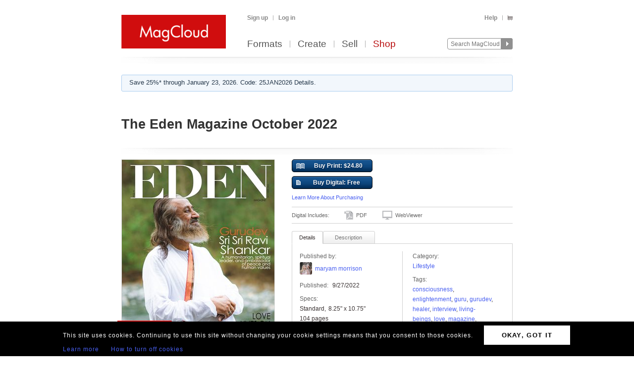

--- FILE ---
content_type: text/html; charset=utf-8
request_url: https://www.magcloud.com/browse/issue/2330057
body_size: 19479
content:

<!DOCTYPE html>
<html xml:lang="en-US" xmlns="http://www.w3.org/1999/xhtml" xmlns:fb="http://ogp.me/ns/fb#">
  <head id="head" runat="server">
  

    <title>The Eden Magazine October 2022 | MagCloud</title>
	<meta http-equiv="X-UA-Compatible" content="IE=11" />
    

<meta content='text/html; charset=utf-8' http-equiv='Content-Type' />
<meta content='false' http-equiv='imagetoolbar' />
<meta content='true' name='MSSmartTagsPreventParsing' />
<meta name="google-site-verification" content="q_LTD9HqDWeDrZqzQBNo-LkcsVyTTzq5D94C90KVBZU" />
<meta name="msvalidate.01" content="00DB7368256687F09E8D5A198C788AE9" />

<meta name="title" content='The Eden Magazine October 2022 | MagCloud' />
<meta name="description" content="The Eden Magazine is an online publication that seeks to provide enlightenment and help its readers find peace and serenity in a busy world." />

    <link rel="canonical" href="https://www.magcloud.com/browse/issue/2330057">


    <link rel="stylesheet" href="https://use.typekit.net/xyc3bss.css">

      <script type="text/javascript">
        var pattern = "://magcloud.com";
        if (window.location.href.indexOf(pattern) > 0) {
          var redirectUrl = window.location.href.replace(pattern, "://www.magcloud.com");
          window.location.href = redirectUrl;
        }
      </script>

    <!-- Google tag (gtag.js) -->
<script async src="https://www.googletagmanager.com/gtag/js?id=G-TKC76TC6QD"></script>
<script>
    window.dataLayer = window.dataLayer || [];
    function gtag() { dataLayer.push(arguments); }
    gtag('js', new Date());

    gtag('config', 'G-TKC76TC6QD');
gtag('event', "OTP_LandingPage"),{"OTP_LandingPage": "|browse|issue|2330057"};
</script>


      <script src="/node_modules/jquery/dist/jquery.js?__v=10950343016" type="text/javascript"></script>


      <script src="/resource/gettext.js?__c=en-US&__v=10950343016" type="text/javascript"></script>
      
      <script src="/js/libs/underscore-min.js?__v=10950343016" type="text/javascript"></script>
      
      <script src="/js/libs/modernizr-1.7.min.js?__v=10950343016" type="text/javascript"></script>
      

      <link href='/favicon.ico' rel='shortcut icon' type='image/x-icon' />
      <link href='/touchicon.png' rel='apple-touch-icon' type='image/x-icon' />

      
            <link rel="alternate" type="application/rss+xml" title="Recent Publications" href="/feed/getrecentpublicationissues?publicationId=986340" />
        
        <script type="text/javascript">var __d = new Date(); $.post("https://www.magcloud.com/account/settimezoneoffsetajax", { offset: __d.getTimezoneOffset() * -1 });</script>
      
    <base href="https://www.magcloud.com/" />


<script type="text/javascript">
  $(document).ready(function () {
    
      if ($MC.GoogleAnalytics !== undefined) {
          $MC.GoogleAnalytics.init('');
      }
  });
</script>

    

    
  <link rel="stylesheet" type="text/css" media="screen, projection" href="/resource/10950343016/css?%2fcss%2freset.css+%2fcss%2fcore.css+%2fcss%2ficons.css+%2fcss%2fjsDatepicker.css+%2fcss%2ftour.css+%2fcss%2fShared%2fModules%2fEmailSignup.css+%2fcss%2fShared%2fbannerModal.css+%2fcss%2fsimpleIssueList.css+%2fcss%2fjqModal_Custom.css+%2fcss%2fSubscribe%2fPublication.css+%2fjs%2fjquery%2fjquery.mCustomScrollbar.css+%2fcss%2fDownloads%2fembed.css+%2fcss%2fShared%2fsocialMediaBadges.css+%2fcss%2fShared%2fcommentsWidget.css" />
  
  <link rel="stylesheet" type="text/css" media="print" href="/resource/10950343016/css?%2fcss%2fprint.css" />
  
<script type="text/javascript" src="/resource/10950343016/js?%2fjs%2fbrowserDetect.js+%2fjs%2fCore%2fpupa.js+%2fjs%2fCore%2fflashMessage.js+%2fjs%2fCore%2fg.js+%2fjs%2fCore%2fcallbacks.js+%2fjs%2fShared%2fdialog.js+%2fjs%2fShared%2fflyout.js+%2fjs%2ftour.js+%2fnode_modules%2fjquery-ui-dist%2fjquery-ui.min.js+%2fjs%2fjquery%2fjqmodal.js+%2fjs%2fjquery%2fjquery.mousewheel.js+%2fjs%2fsimpleIssueList.js+%2fjs%2fjquery%2fjquery.mcpager.js+%2fjs%2fjquery%2fjquery.jqote2.min.js+%2fjs%2fsubscribe%2fpreviewer.js+%2fjs%2fsubscribe%2fissue.js+%2fjs%2fcart%2faddToLibrary.js+%2fjs%2fjquery%2fjquery.fullscreen.js+%2fjs%2fjquery%2fjquery.mCustomScrollbar.js+%2fjs%2fDownloads%2fWebviewer%2fembed.js+%2fjs%2fShared%2ftabbed.js+%2fjs%2fSubscribe%2fappDetection.js+%2fjs%2fShared%2fissueLink.js"></script>


<script>
    $MC.assemblyVersion = '10950343016';
</script>
    


<!--[if IE]>
  <script type="text/javascript" src="/js/ieCss.js?__v=10950343016"></script>
  <script type="text/javascript">
    var ieCssUrl = "/css/ie.css?__v=10950343016";
    var ie9CssUrl = "/css/ie9.css?__v=10950343016";
    var selectivizrUrl = "/js/selectivizr.js?__v=10950343016";
    $MC.IE.init(ieCssUrl, ie9CssUrl, selectivizrUrl);
  </script>
<![endif]-->

<!-- Firefox -->
<style type="text/css">
  @-moz-document url-prefix() {
    /* button.mc-button {
      padding-top: 6px;
      padding-bottom: 6px;
    }
    button.mc-button.mini {
      padding-top: 4px;
      padding-bottom: 4px;
    } */
    .module.video .content {
      height: 315px;
      outline: 0;
    }
  }
</style>

    
  <script src="/js/core/st.js"></script> 
  


<meta property="fb:app_id" content="421593647888306" />
<meta property="og:url" content="https://www.magcloud.com/browse/issue/2330057" />
<meta property="og:site_name" content="MagCloud" />
<meta property="og:title" content="The Eden Magazine October 2022" />
<meta property="og:description" content="The Eden Magazine is an online publication that seeks to provide enlightenment and help its readers find peace and serenity in a busy world." />
<meta property="og:type" content="product" />
  <meta property="og:image" content="https://s3.amazonaws.com/storage4.magcloud.com/image/b88d38fd81c99242844e6a8501cb6f95.jpg"/>
    <meta property="og:image:type" content="image/jpeg" />
  <!--
<PageMap>
  <DataObject type="issue">
    <Attribute name="issueId" value="2330057" />
    <Attribute name="productTypeId" value="5" />
    <Attribute name="name" value="The Eden Magazine October 2022" />
    <Attribute name="description" value="The Eden Magazine is an online publication that seeks to provide enlightenment and help its readers find peace and serenity in a busy world." />
    <Attribute name="date" value="9/27/2022 5:00:59 PM" />
    <Attribute name="visibleToPublic" value="True" />
    <Attribute name="thumbnailUrl" value="https://s3.amazonaws.com/storage5.magcloud.com/image/b137e31c7fd77e4c949afd37845b70c3.jpg" />
    <Attribute name="pageCount" value="104" />
      <Attribute name="productTypeId" value="5" />
      <Attribute name="tags" value="consciousness,enlightenment,Guru,Gurudev,healer,interview,living-beings,love,Magazine,peace,Shankar,SriSriRavi" />
	<Attribute name="publicationId" value="986340" />
    <Attribute name="publicationName" value="Other Publications" />
  </DataObject>
</PageMap>
-->

  <style type="text/css">    
    div.header, div.main {
      padding-top: 0;
      padding-bottom: 8px;
    }
    .control-bar {
      margin-top: 15px;
      float: left;
    }
    .browse .header .info abbr {
      font-size: 100%;
    }
  </style>


  <script type="text/javascript">

      
        $(document).ready(function(){
          $MC.WebViewerEmbedded.init('body', '.launch-fullscreen');
        });
      

    $(document).ready(function() {
      var $tabContainer = $("#publicationTabs");

      var publicationTabs = new $MC.Tabbed($tabContainer, function(selectedTabId){
        if (selectedTabId === "publisher_tab") {
          $tabContainer.addClass("publisher");
        } else {
          $tabContainer.removeClass("publisher");
        }
      });
    });

    $(function() {
         
        var followUrl = 'https://www.magcloud.com/following/follow?publicationId=986340';
        var unfollowUrl = 'https://www.magcloud.com/following/unfollow?publicationId=986340';
        var previewUrls =  [
          'https://s3.amazonaws.com/storage1.magcloud.com/image/preview/c15fb27054f2514fb2d7887a0f53d22e.jpg', 'https://s3.amazonaws.com/storage2.magcloud.com/image/preview/3437d46a33a9fc4eb7374a40332a1d4c.jpg', 'https://s3.amazonaws.com/storage4.magcloud.com/image/preview/0a9410a84710434a8c9c71fb659a317d.jpg', 'https://s3.amazonaws.com/storage3.magcloud.com/image/preview/6d28d53c4cfedc499f487621f8019fdc.jpg', 'https://s3.amazonaws.com/storage4.magcloud.com/image/preview/88829546d2345742a0f5e91b56f94bfc.jpg', 'https://s3.amazonaws.com/storage1.magcloud.com/image/preview/9361cc13d169054c9d3648ddfa6fe030.jpg', 'https://s3.amazonaws.com/storage4.magcloud.com/image/preview/fc4a9aa47c92eb479041d18375b03627.jpg', 'https://s3.amazonaws.com/storage2.magcloud.com/image/preview/0d3505aa7e58b649bc404b6ae062062e.jpg', 'https://s3.amazonaws.com/storage5.magcloud.com/image/preview/9991d93125de284ab760833afc38d3db.jpg', 'https://s3.amazonaws.com/storage.magcloud.com/image/preview/ace812ab5a2d9847b9ea5471a8c8b64d.jpg', 'https://s3.amazonaws.com/storage3.magcloud.com/image/preview/8fe757360747f345b0277a69d63e08e9.jpg', 'https://s3.amazonaws.com/storage.magcloud.com/image/preview/86008f3710d305478a1c74df75ec7e1b.jpg', 'https://s3.amazonaws.com/storage2.magcloud.com/image/preview/c8b762a0e288b849aee4c11d86a3106c.jpg', 'https://s3.amazonaws.com/storage.magcloud.com/image/preview/9b9d893abd73b548a48e46005027c67c.jpg', 'https://s3.amazonaws.com/storage5.magcloud.com/image/preview/c64e0a67982df048899a09810d7de4d1.jpg', 'https://s3.amazonaws.com/storage5.magcloud.com/image/preview/7b5e3fd86676ed428425410d3c38fdaa.jpg', 'https://s3.amazonaws.com/storage3.magcloud.com/image/preview/f1e485137c2a7b4dbf8b26f730637896.jpg', 'https://s3.amazonaws.com/storage3.magcloud.com/image/preview/1bd819e72cfd4641a3e60a7cd15c1e57.jpg', 'https://s3.amazonaws.com/storage2.magcloud.com/image/preview/b8f5885f1c31364b8d73d030998809c2.jpg', 'https://s3.amazonaws.com/storage4.magcloud.com/image/preview/2ffbb0675c1da540992dea70f51fb0c2.jpg', 'https://s3.amazonaws.com/storage4.magcloud.com/image/preview/1b82a90c0cb2af45a12cbc8aab708386.jpg', 'https://s3.amazonaws.com/storage3.magcloud.com/image/preview/d5ad54b014627a4f87fd3f67f1dde675.jpg', 'https://s3.amazonaws.com/storage3.magcloud.com/image/preview/6cc8f121c2dafb47bfa413dd6c07ce8f.jpg', 'https://s3.amazonaws.com/storage2.magcloud.com/image/preview/f3c6374d28de9b4ab04a0e7e9058794a.jpg', 'https://s3.amazonaws.com/storage4.magcloud.com/image/preview/794f136a36c759408495f2bbbbc04cb2.jpg', 'https://s3.amazonaws.com/storage5.magcloud.com/image/preview/424c4db87a70384bb5bdce9cc0d9326d.jpg', 'https://s3.amazonaws.com/storage4.magcloud.com/image/preview/453884a5509aae4cbf7f62efd1dc44c3.jpg', 'https://s3.amazonaws.com/storage5.magcloud.com/image/preview/91034bf40cf4974da1bfb78e3c7b8b0b.jpg', 'https://s3.amazonaws.com/storage5.magcloud.com/image/preview/993c254039bd0d43b666be6d22a6399f.jpg', 'https://s3.amazonaws.com/storage1.magcloud.com/image/preview/c61bf46860ab4642beec4bcfc10e3172.jpg', 'https://s3.amazonaws.com/storage4.magcloud.com/image/preview/3e1bbe696ff12f4f818103041c6dd875.jpg', 'https://s3.amazonaws.com/storage2.magcloud.com/image/preview/a092726c5719244a96f93ce3e9329b0c.jpg', 'https://s3.amazonaws.com/storage3.magcloud.com/image/preview/c3f95676125ab949aecb53419c6facd4.jpg', 'https://s3.amazonaws.com/storage2.magcloud.com/image/preview/190a04d3901b544aa2a12b2dc5ce1c3f.jpg', 'https://s3.amazonaws.com/storage5.magcloud.com/image/preview/1e678b70e7c91347a5de1fac9de7241e.jpg', 'https://s3.amazonaws.com/storage2.magcloud.com/image/preview/3361e8e66be55146964a1eeb8afc1f52.jpg', 'https://s3.amazonaws.com/storage4.magcloud.com/image/preview/c15f6b20d723b14ab59254cef60d54f1.jpg', 'https://s3.amazonaws.com/storage1.magcloud.com/image/preview/6434cb5c35abf54b8652a926ac90fa30.jpg', 'https://s3.amazonaws.com/storage5.magcloud.com/image/preview/47867b43169a5344a5cf34bc2d96528b.jpg', 'https://s3.amazonaws.com/storage4.magcloud.com/image/preview/de63fb40a91ee9449be013ace4c199fd.jpg', 'https://s3.amazonaws.com/storage5.magcloud.com/image/preview/d37bbe106f345e4aa19e58940581e0b4.jpg', 'https://s3.amazonaws.com/storage4.magcloud.com/image/preview/898889f85115324d98996262ad319a3a.jpg', 'https://s3.amazonaws.com/storage.magcloud.com/image/preview/22c02307410a1d40a78bb2d2f0af4964.jpg', 'https://s3.amazonaws.com/storage2.magcloud.com/image/preview/12a7899cef42c647986dd44189922105.jpg', 'https://s3.amazonaws.com/storage.magcloud.com/image/preview/05595774172cde42bd362635d10c3250.jpg', 'https://s3.amazonaws.com/storage2.magcloud.com/image/preview/9f36d82650f40e43ae138dd4d399e679.jpg', 'https://s3.amazonaws.com/storage3.magcloud.com/image/preview/93a8409ca0aab74aa1f264446bf08697.jpg', 'https://s3.amazonaws.com/storage5.magcloud.com/image/preview/ae8e71ecbf48b144812baf35e48cd1b2.jpg', 'https://s3.amazonaws.com/storage.magcloud.com/image/preview/578efc34b6eae24995ea058e9d69f91a.jpg', 'https://s3.amazonaws.com/storage2.magcloud.com/image/preview/9ab3c28cb9d0dc4081013a2ea53275c0.jpg', 'https://s3.amazonaws.com/storage.magcloud.com/image/preview/04e4bebe46454e4285373ce5f15ba7b4.jpg', 'https://s3.amazonaws.com/storage4.magcloud.com/image/preview/3ac7b231d2ea2244845d0b2fb8a17ccc.jpg', 'https://s3.amazonaws.com/storage5.magcloud.com/image/preview/e758f25b7eb1f742be35361cf935d966.jpg', 'https://s3.amazonaws.com/storage5.magcloud.com/image/preview/fb42c78a771226438531722ce8ac93ac.jpg', 'https://s3.amazonaws.com/storage4.magcloud.com/image/preview/cbd5c93eda7c694b81b821f079260a78.jpg', 'https://s3.amazonaws.com/storage.magcloud.com/image/preview/869fd3f6340b5545a000cc7839d69fbd.jpg', 'https://s3.amazonaws.com/storage5.magcloud.com/image/preview/bd8bbd94acb46645be7e119630b05a1e.jpg', 'https://s3.amazonaws.com/storage3.magcloud.com/image/preview/66a482ccd5388c4082a0e545636a60dc.jpg', 'https://s3.amazonaws.com/storage4.magcloud.com/image/preview/2a807d241e16e84390c08395e6778eda.jpg', 'https://s3.amazonaws.com/storage2.magcloud.com/image/preview/d4cefa6cd81b474ca39a0e09e9d23db5.jpg', 'https://s3.amazonaws.com/storage4.magcloud.com/image/preview/9a61bfdddffb554ab8e44ac9dc25cdc5.jpg', 'https://s3.amazonaws.com/storage2.magcloud.com/image/preview/320fa37fae344c43b1130f2292dc57bb.jpg', 'https://s3.amazonaws.com/storage4.magcloud.com/image/preview/faa8419eee44cd45bec08ce2a5987b8c.jpg', 'https://s3.amazonaws.com/storage2.magcloud.com/image/preview/5ad1ac211a73534492fa32723136dd9e.jpg', 'https://s3.amazonaws.com/storage3.magcloud.com/image/preview/2bcb2f3c6682c141b6df25fd3a3b96c4.jpg', 'https://s3.amazonaws.com/storage.magcloud.com/image/preview/2e86ca6a56b88740a24e34685c3c4386.jpg', 'https://s3.amazonaws.com/storage1.magcloud.com/image/preview/8d8d4a0acd027547a0bc0d2d0ffe887c.jpg', 'https://s3.amazonaws.com/storage5.magcloud.com/image/preview/7757f2fcc46c884182a38176ddb1ac94.jpg', 'https://s3.amazonaws.com/storage1.magcloud.com/image/preview/0a74375e0bd8e0498240a7520d4bae2e.jpg', 'https://s3.amazonaws.com/storage.magcloud.com/image/preview/2fa38680ff80a14a8d3cf0527eff659b.jpg', 'https://s3.amazonaws.com/storage.magcloud.com/image/preview/ff06fdbd38cf4e4ca5b6ec1b2ef67ab6.jpg', 'https://s3.amazonaws.com/storage4.magcloud.com/image/preview/a87b0ba9551bbb44ae9ac0c00ad3e917.jpg', 'https://s3.amazonaws.com/storage3.magcloud.com/image/preview/3033d7cd967699479ebf2d3959978a7e.jpg', 'https://s3.amazonaws.com/storage1.magcloud.com/image/preview/fe3799fc674862479e74e168bb6ab9bf.jpg', 'https://s3.amazonaws.com/storage5.magcloud.com/image/preview/d9e3bc386562444b8dd942c3ebf356ff.jpg', 'https://s3.amazonaws.com/storage2.magcloud.com/image/preview/0f42c21a3d671b438ca3e9d77e6b15e9.jpg', 'https://s3.amazonaws.com/storage2.magcloud.com/image/preview/9b00e95e7586144ca3b92fe95976b75c.jpg', 'https://s3.amazonaws.com/storage.magcloud.com/image/preview/e0eb84d99da6e44fa2ed2eb06b37592b.jpg', 'https://s3.amazonaws.com/storage2.magcloud.com/image/preview/359811e4b52b9d489ba7e2170f027cbe.jpg', 'https://s3.amazonaws.com/storage5.magcloud.com/image/preview/059a77b504e03f4d98733248bf54696c.jpg', 'https://s3.amazonaws.com/storage.magcloud.com/image/preview/ced8c7d3005d9b4ebaadbc128cd92032.jpg', 'https://s3.amazonaws.com/storage1.magcloud.com/image/preview/618c3ecb95d59142a6242f3561ac6854.jpg', 'https://s3.amazonaws.com/storage3.magcloud.com/image/preview/0113d9b7f89d504c9181da4f3e327694.jpg', 'https://s3.amazonaws.com/storage5.magcloud.com/image/preview/fb68424b9c36584cb008b8aa52fc2916.jpg', 'https://s3.amazonaws.com/storage3.magcloud.com/image/preview/1a7947a41d5c8042800f048144f2822f.jpg', 'https://s3.amazonaws.com/storage2.magcloud.com/image/preview/4802c6d287544949aad182b9721361bd.jpg', 'https://s3.amazonaws.com/storage5.magcloud.com/image/preview/8629ad3150a87e4b9bad27a9ca726602.jpg', 'https://s3.amazonaws.com/storage3.magcloud.com/image/preview/8d2bac384b62c846b8df77393fc68322.jpg', 'https://s3.amazonaws.com/storage5.magcloud.com/image/preview/7b7e3f6de7c2364c8d8c91b60db35107.jpg', 'https://s3.amazonaws.com/storage2.magcloud.com/image/preview/4f245c7c9abc084fbcfa5a8de312b03c.jpg', 'https://s3.amazonaws.com/storage3.magcloud.com/image/preview/f489aa2b38f61a4a9ac91028f3f9dada.jpg', 'https://s3.amazonaws.com/storage2.magcloud.com/image/preview/250aab4a97a3ac4b8c503cdc61e63231.jpg', 'https://s3.amazonaws.com/storage1.magcloud.com/image/preview/58b1c0777732aa4d87ce5004392aeaaf.jpg', 'https://s3.amazonaws.com/storage4.magcloud.com/image/preview/1288542f2441fb499e63275f966aa2ce.jpg', 'https://s3.amazonaws.com/storage2.magcloud.com/image/preview/a78f3c8eeb67da4dae560a34980529cc.jpg', 'https://s3.amazonaws.com/storage4.magcloud.com/image/preview/1bb50e9621c7054cbc07e95373cd0af1.jpg', 'https://s3.amazonaws.com/storage4.magcloud.com/image/preview/10be4e5526290e49bb5ad6a788234574.jpg', 'https://s3.amazonaws.com/storage1.magcloud.com/image/preview/f1cbd0061bd9b34b8f9c1eea179adee6.jpg', 'https://s3.amazonaws.com/storage3.magcloud.com/image/preview/e880d28e074ff34bb3caf497db2898ce.jpg', 'https://s3.amazonaws.com/storage3.magcloud.com/image/preview/0c8e7c1704fa1f4480e6c57a7307f586.jpg', 'https://s3.amazonaws.com/storage3.magcloud.com/image/preview/d97d9c264e1de34fa70d65d62aecc890.jpg', 'https://s3.amazonaws.com/storage2.magcloud.com/image/preview/055698da435a84448b34831bc907843e.jpg', 'https://s3.amazonaws.com/storage2.magcloud.com/image/preview/eb27ce5e6e338948b276769a65409fda.jpg', 'https://s3.amazonaws.com/storage3.magcloud.com/image/preview/038287fcff70f44fb7526ad895fec7cf.jpg'
        ];
        var issuePageCount = 104;
        var previewLimit = 0;
        $MC.Issue.init(followUrl, unfollowUrl, previewUrls, issuePageCount, previewLimit);
    });
  </script>

    


    <script type="text/javascript">
      $(document).ready(function () {
        $MC.FlashMessage.init("#flash");
      });
    </script>
      



<!-- Hotjar Tracking Code for www.magcloud.com -->
<script>
    (function (h, o, t, j, a, r) {
        h.hj = h.hj || function () { (h.hj.q = h.hj.q || []).push(arguments) };
        h._hjSettings = { hjid: 46532, hjsv: 5 };
        a = o.getElementsByTagName('head')[0];
        r = o.createElement('script'); r.async = 1;
        r.src = t + h._hjSettings.hjid + j + h._hjSettings.hjsv;
        a.appendChild(r);
    })(window, document, '//static.hotjar.com/c/hotjar-', '.js?sv=');
</script>


  </head>

  <body id="browse">
  


<script type="text/javascript">
    /*** TEALIUM DATALAYER ***/
    utag_data = {
    };
    /*** TEALIUM SNIPPET ***/
    (function (t, e, a, l, i, u, m) {
        t = "blurb/magcloud"; // account/profile
        e = (function () {
            var host = document.location.hostname; return (/^(www\.)?magcloud\.com/).test(host) ? 'prod' : ((/ec2|integration|master|ws/).test(host) ? 'qa' : 'dev');
            }
        )();
        a = '/' + t + '/' + e + '/utag.js'; l = '//tags.tiqcdn.com/utag' + a; i = document; u = 'script'; m = i.createElement(u); m.src = l; m.type = 'text/java' + u; m.async = true; l = i.getElementsByTagName(u)[0]; l.parentNode.insertBefore(m, l);
    })();
</script>  




  <div id="container">
      




<div class="group mc-header" id="header">
  <div>
    <a class="logo" href="/">
      <img alt='MagCloud' src='/images/layout/mc-logo-large.png?__v=20111021&__v=10950343016' 
          title='Home' height='68' width='211' />
    </a>
  </div>

  <div class="group" id="menu">
    <div id='menu-links' class='group'>
      
            <ul class="login-info group">
              <li>
                <a id='hdrsignup' href='/signup'>
                  Sign up</a>
              </li>
              <li>
                <a id='hdrsignin' href='/account/loginfrom?url=%2Fbrowse%2Fissue%2F2330057'>  
                  Log in</a>
              </li>
            </ul>
        

      <ul class='group'>        
        

        

        <li>
          <a href="/help">  
            Help</a>
        </li>
        
        <li>
          <a href="/cart">
          <span class="smaller add-to-cart icon" style="margin-right: 0;"></span>
          
          </a> 
        </li>           
      </ul>

    </div>
    <div id='optional-menu-links' class='group'>  
      <ul class='group'>
        
      </ul>
    </div>
      
    <div id='nav' class='group mc-nav'>
        
      <ul>
          <li >
            <a href="/formats">  
              Formats</a>
          </li>
          <li >
            <a href="/create">  
              Create</a>
              
          </li>
            <li >
              <a href="/sell">  
                Sell</a>
            </li>
            <li class="selected">
              <a href="/shop">  
                Shop</a>
            </li>
      </ul>
        

      <div id="searchContainer">
        
        <form id="searchForm" method="get" action='https://www.magcloud.com/browse/search'>          
          <input id="headerSearchBox" class="search text" name="q" type="text" title="Enter search text" maxlength="
              70" />
          <input id="headerSearchButton" type="image" src="/images/icons/search.png" />
        </form>
        
      </div>

    </div>
  </div>
</div>
    
 
 
<script type="text/javascript">
  $MC.preloadImages(["/images/icons/search-hover.png"]);

  function search(term) {
      var searchUrlPattern = 'https://www.magcloud.com/browse/search?q={0}';

      if (term != null && term.length > 0 && term != SEARCH_HINT) {
          var url = searchUrlPattern.replace("{0}", term);
          window.location.href = url;
      }
  }
  //URL: /
  //This comment must have .js in it or translation fails  
  var SEARCH_HINT = Gettext._("Search MagCloud");   //"Search MagCloud";

  $(document).ready(function() {
    $("#searchForm").bind("submit", function() {
        search($("#headerSearchBox").val());
        
        return false;
    });

    $("#headerSearchBox").focus(function() {
        if ($(this).val() == SEARCH_HINT) {
            $(this).val("");
            $(this).removeClass("new-search");
          }
        
        $("#headerSearchButton").attr("src", "/images/icons/search-hover.png");
    });

    $("#headerSearchBox").blur(function() {
        if ($(this).val() == "") {
            $(this).val(SEARCH_HINT);
            $(this).addClass("new-search");
        }
        
        $("#headerSearchButton").attr("src", "/images/icons/search.png");
      });

    $("#headerSearchBox").blur();
  });
</script>    

    
      <div class="group main-master" id="content">
        
<div id="flash" class="flash "
  title="Click to clear this message">    
  
</div>

        


  <div class="promo-banner">
    
    <script type="text/javascript">
        $(document).ready(function () {
            $("#sticky-banner").on("click",
                function() {
                    $("body").addClass("opened-promo-banner-modal");

                    var openedModal = $('.opened-promo-banner-modal');
                    var closeModal = $(".promo-banner-modal-close");
                    openedModal.on("click", function (event) {
                        //console.log("body classes:", $("body").attr("class"));
                        if (event.target.id == "promoBannerModalId") {
                            //console.log("clicked outside");
                            $("body").removeClass("opened-promo-banner-modal");
                            $(this).unbind('click');
                            $(closeModal).unbind('click');
                            $("#promoBannerModalId").hide();
                        }
/*
                        else {
                            console.log("clicked inside");
                        }
*/
                    });
                    $("#promoBannerModalId").show();

                    closeModal.one("click",
                        function() {
                            //console.log($("body").attr("class"));
                            //console.log("close cliked");
                            $("body").removeClass("locked-promo-banner-modal");
                            openedModal.unbind('click');
                            $("#promoBannerModalId").hide();
                        });
                });

        });
    </script>

    <div id="promoBannerModalId" class="promo-banner-modal">

        <!-- Modal content -->
        <div class="promo-banner-modal-content">
            <div class="promo-banner-modal-close"></div>
            <div class="Promo_Banner_Modal_Title some-space-bottom-30" style="">25% off everything!*</div>
            <div class="Promo_Banner_Modal_Subtitle some-space-bottom-20">Code: 25JAN2026</div>
            <div class="Promo_Banner_Modal_Code some-space-bottom-30">Ends January 23, 2026. </div>

            <div class="Promo_Banner_Modal_Details">*Offer valid through January 23, 2026 (11:59 p.m. local time) with code: 25JAN2026. Valid for all full-priced printed publications purchased through your own account. A 25% discount is applied toward your product total, excluding any author mark-up, with no minimum or maximum order amount. This offer is good for two uses, and cannot be used for digital publications, combined with volume discounts, custom orders, other promotional codes, or gift cards, or used for adjustments on previous orders.</div>
        </div>

    </div>
        

    <div id="sticky-banner" class="middle-col expand-left expand-right">
      <p>
        Save 25%* through January 23, 2026. Code: 25JAN2026 Details.
      </p>
    </div>
  </div>
  
        


        <div class="heading">
            <div id="heading-title" class="group">
              
  

<div id="magazineBanner_e15546fe-ca69-433f-b598-e4086ae39d62">

  <div class="magazine-banner-text-header group in-default-collection">
    
		<h1 class="publication-name">            
          The Eden Magazine October 2022
        </h1>
      
  </div>
  
  <div class="magazine-banner-overlay" style="position:fixed; display:none;">
    <div class="group">
      <img class="magazine-banner-overlay-image" src="/images/custom-magazine-banner-placeholder.png?__v=20110810" alt="Other Publications" />
    </div>

    <div style="margin-top:6px;">
      <div style="float:left;">
        <a id="browseBannerImageFile_e15546fe-ca69-433f-b598-e4086ae39d62" class="mini strong mc-button" href="#" style="*margin-top:-11px">
          Browse</a>
        <input type="text" id="browseBannerImageFileText_e15546fe-ca69-433f-b598-e4086ae39d62" class="medium-small text" style="width:auto;" autocomplete="off" readonly="readonly" />
        <div class="clear"></div>
      </div>

      <div style="float:right;width: 532px;">
        <span class="smaller sans-serif note" style="line-height: 36px;">
          Maximum 790x90px. JPG, GIF, PNG.</span>
        <a href=" " class="mini mc-button upload-banner-image-button" onclick="">
          Upload Banner</a>
        <a href=" " class="mini mc-button cancel" onclick="">
          Cancel</a>
      </div>
    </div>

    <div class="banner-upload-error">
      <div class="clear"></div>
      <p class="smaller error note"></p>
    </div>
  </div>

  <div class="magazine-banner-container">
    <div class="magazine-banner-image-container" style="display:none;">
      <a href="/browse/magazine/986340">
        <img class="magazine-banner-image" alt="Other Publications" />
      </a>
      <div class="magazine-banner-image-hover-region">
        <div>
          <a class="magazine-banner-change-link" href=" "><span class='wrench icon'></span> 
            Change
          </a><br />
          <a class="magazine-banner-remove-link" href=" "><span class='remove icon'></span> 
            Remove
          </a>
        </div>
      </div>
    </div>
  </div>
</div>

<script type="text/javascript">
  $(function() {
    var removeBannerUrl = '/publish/removemagazinebannerimage/986340';
    var setMagazineBannerImageUrl = '/publish/setmagazinebannerimage/986340';
    var isOwner = false;
    var controlId = 'magazineBanner_e15546fe-ca69-433f-b598-e4086ae39d62';
    var browseBannerImageFileId = 'browseBannerImageFile_e15546fe-ca69-433f-b598-e4086ae39d62';
    var browseBannerImageFileTextId = 'browseBannerImageFileText_e15546fe-ca69-433f-b598-e4086ae39d62';

    if (isOwner)
      new $MC.MagazineBanner(controlId, browseBannerImageFileId, browseBannerImageFileTextId, removeBannerUrl, setMagazineBannerImageUrl);
  });
</script>



            </div>
        
            <div id="heading-description" class="section group">
              
            </div>
        </div>
      </div>
    </div>

    
    <div class="blb-container">
      <div class="group main-master blb-content">
        <div id="mainpane" class="blb-mainpane mainpane group">
          










<div class="divided section-container">
  <div class="browse section group two-col" style="padding-top:7px">
    <div class="main" style="width:788px">
  
      

  <script type="text/javascript">
    var addToLibraryContainerSelector = "#issuedetails-pricecontainer";
    var handleAddToLibrary = function (successful, message) {
      var $container = $(addToLibraryContainerSelector);
      $("#button-action-message p", $container).html(message);
      $("#button-action-message", $container).show();
      if (successful) {
        $("#button-action-message", $container).addClass("success").removeClass("error");
        $(".addToLibrary", $container).unbind().click(function (e) {
          e.preventDefault();
        });
      }
      else {
        $("#button-action-message", $container).addClass("error").removeClass("success");
      }
    };

    $(function () {
      var addToLibrary = $MC.AddToLibrary.init(handleAddToLibrary, addToLibraryContainerSelector);
    });
  </script>
  <div class="issue " style="position:relative">
    <div id="coverAndSharing">
      


<div class="thumb-box
    nomargins
    large
    "
>

  
	<a class="thumb launch-fullscreen" href="/webviewer/2330057?isEmbedded=True"
    
 title="Click to Read Now" rel="nofollow" target="_blank">
		<img src="https://s3.amazonaws.com/storage4.magcloud.com/image/b88d38fd81c99242844e6a8501cb6f95.jpg"
 alt="Publication preview" />
	</a>

  
</div>


      <div class="clear"></div>
      <img class="showcase" src="/images/detail-page-shelf.png" />
              <a href="/webviewer/2330057?isEmbedded=True"
                class="launch-fullscreen read now" target="_blank" style="bottom: 160px;float: left;position: absolute;left:-8px;">
                Read Now 
              </a>
            <div style="clear:both"></div>
            <ul class="share group show-preview">
              <li>
                <a rel="nofollow" id="ShowPreviewLink" href=" " class="white-gradient test_showAPreview">
                  <span class="preview icon large"></span>
                  Preview
                </a>
              </li>
            </ul>

<script>
$(document).ready(function(){
  // Social Button fade in
  setTimeout(function () {
    $('.social-buttons.fadeout').fadeOut('slow');
    $('.social-buttons.wrapper').css('overflow','visible');
  }, 3000); // This timeout is to gracefully load all buttons at once

  // Animates element while adding or removing a class name, horizontally or vertically
  function setElementVisibilityWithAnimation($element, className, startWidth, endWidth, isVisible, animationTime, isWidth ) {
    function animationDone(){
      if (!isVisible) {
        $element.hide();
        $element.removeClass(className);
      }
    }
    if (isVisible) {
      $element.addClass(className);
      $element.show();
    }
    $element.width(startWidth);
    if (isWidth) {
      $element.animate({
        width: endWidth
      }, animationTime, animationDone);
    } else {
      $element.animate({
        height: endWidth
      }, animationTime, animationDone);
    }
  }

  // More Button extended view toggle
  function toggleSlideView($toggledElement, visibleCallback, hiddenCallback) {
    if ($toggledElement.is(':visible')) {
      hiddenCallback();
    } else {
      visibleCallback();
    }
  };

  var $morebtn = $('.expanded.social-buttons.alignment-center');
  var expandedWidth = ($('.more.expanded .social-media-badge').length * 20 + 6); //Test on /Learn and logged in on /Browse/Issue after changing values

  // Social More Button
  $('.more').children('span').click(function (e) {
    e.preventDefault();
    toggleSlideView($morebtn,
      function () {
        setElementVisibilityWithAnimation($morebtn, 'visible', 0, expandedWidth, true, 300, true)
      },
      function () {
        setElementVisibilityWithAnimation($morebtn, 'visible', expandedWidth, 0, false, 300, true)
      });
    return false;
  });
  
  $(document).click(function (e) {
    if (!$(e.target).is(".more .button-white")) {
      setElementVisibilityWithAnimation($morebtn, 'visible', expandedWidth, 0, false, 300, true)
    }
  });

});
</script>

<div class="social-buttons wrapper">
    <div class="social-buttons alignment-center">
            <div class="social-media-badge large" data-source="Facebook">


<div id="fb-root"></div>

<fb:like href="https://www.magcloud.com/browse/issue/2330057" show_faces="false" data-layout="button_count" width="445" action="like" send="false"
>
</fb:like>

<script>
  $(document).ready(function(){
    // This method is executed after the SDK script has loaded
    window.fbAsyncInit = function () {
      FB.init({
        appId: "421593647888306",
        status: true, // check login status
        cookie: true, // enable cookies to allow the server to access the session
        xfbml: true  // parse XFBML
      });
      _ga.trackFacebook();

      //Track like event
      FB.Event.subscribe('edge.create', function (href, widget) {
        //$MC.log('You just liked ' + href);
          $MC.GoogleAnalytics.doEventTrack("general", "Shared-Publication-Facebook", "2330057");
          $MC.GoogleAnalytics.doReferrEventTrack("general", "Shared-Publication-Facebook", "2330057");
      });

      //Track unlike event
      //FB.Event.subscribe('edge.remove', function (href, widget) {
        //$MC.log('You just unliked ' + href);
        //$MC.GoogleAnalytics.doEventTrack("general", "Shared-Publication-Facebook", "2330057");
      //});



      //FB.Event.subscribe("xfbml.render", function (response) {
        // do what ever
        //console.log('comments loaded');
      //});

      //FB.Event.subscribe("xfbml.render", function (response) {
        //$MC.log('like button loaded');
        //$('#infoMenu.side-menu').removeClass('not-loaded');
      //});
      
    };

    // Load the SDK's source Asynchronously
    (function (d) {
      var js, id = 'facebook-jssdk', ref = d.getElementsByTagName('script')[0];
      if (d.getElementById(id)) { return; }
      js = d.createElement('script'); js.id = id; js.async = true;
      js.src = "//connect.facebook.net/en_US/all.js";
      ref.parentNode.insertBefore(js, ref);
    }(document));
  });
</script>            </div>    
            <div class="social-media-badge large" data-source="Twitter">

<a href="https://twitter.com/share" class="twitter-share-button" data-url="https://www.magcloud.com/browse/issue/2330057?__r=&amp;s=w" data-text="The Eden Magazine October 2022" data-count="none">Tweet</a>

<script>    
// First, load the widgets.js file asynchronously 
window.twttr = (function (d, s, id) {
  var t, js, fjs = d.getElementsByTagName(s)[0];
  if (d.getElementById(id)) return; js = d.createElement(s); js.id = id;
  js.src = "//platform.twitter.com/widgets.js"; fjs.parentNode.insertBefore(js, fjs);
  return window.twttr || (t = { _e: [], ready: function (f) { t._e.push(f) } });
}(document, "script", "twitter-wjs"));

var _trackEvent = function (event_provider, socialAction, opt_target, opt_pagePath) {
  //_gaq.push(_ga.getSocialActionTrackers_('twitter', socialAction, opt_target, opt_pagePath));

  if (socialAction == "click" && !!$MC.GoogleAnalytics) {
      $MC.GoogleAnalytics.doEventTrack("general", "Shared-Publication-Twitter", "2330057");
      $MC.GoogleAnalytics.doReferrEventTrack("general", "Shared-Publication-Twitter", "2330057");
  }
};

// Log any kind of Web Intent event to Google Analytics
// Category: "twitter_web_intents"
// Action: Intent Event Type
// Label: Identifier for action taken: tweet_id, screen_name/user_id, click region

// Define our custom event handlers
function clickEventToAnalytics(intent_event) {
    if (intent_event) {
      _trackEvent('twitter_web_intents', intent_event.type, "https://www.magcloud.com/browse/issue/2330057", "https://www.magcloud.com/browse/issue/2330057");
    };
}

function tweetIntentToAnalytics(intent_event) {
    if (intent_event) {
      _trackEvent('twitter_web_intents', intent_event.type, "https://www.magcloud.com/browse/issue/2330057", "https://www.magcloud.com/browse/issue/2330057");
    };
}

function favIntentToAnalytics(intent_event) {
    tweetIntentToAnalytics(intent_event);
}

function retweetIntentToAnalytics(intent_event) {
    if (intent_event) {
        var label = intent_event.data.source_tweet_id;
        _trackEvent('twitter_web_intents', intent_event.type, label, "https://www.magcloud.com/browse/issue/2330057");
    };
}

function followIntentToAnalytics(intent_event) {
    if (intent_event) {
        var label = intent_event.data.user_id + " (" + intent_event.data.screen_name + ")";
        _trackEvent('twitter_web_intents', intent_event.type, label, "https://www.magcloud.com/browse/issue/2330057");
    };
}

// Wait for the asynchronous resources to load
twttr.ready(function (twttr) {
    // Now bind our custom intent events
    twttr.events.bind('click', clickEventToAnalytics);
    twttr.events.bind('tweet', tweetIntentToAnalytics);
    twttr.events.bind('retweet', retweetIntentToAnalytics);
    twttr.events.bind('favorite', favIntentToAnalytics);
    twttr.events.bind('follow', followIntentToAnalytics);
});

  </script>            </div>    
            <div class="social-media-badge large" data-source="Pinterest">


<a href="https://pinterest.com/pin/create/button/?url=https%3a%2f%2fwww.magcloud.com%2fbrowse%2fissue%2f2330057%3f__r%3d%26s%3dw&amp;media=https%3a%2f%2fs3.amazonaws.com%2fstorage4.magcloud.com%2fimage%2fb88d38fd81c99242844e6a8501cb6f95.jpg&amp;description=Other+Publications%3a+The+Eden+Magazine+October+2022%2c+%2424.80+from+MagCloud" class="pin-it-button ga-social-event ga-referrer-event ga-event" count-layout="none"
  target="_blank"
  data-socialprovider="Pinterest"
  data-socialaction="share"
  data-eventcategory='general' data-eventaction='Shared-Publication-Pinterest' data-eventlabel='2330057'
  >
  <img border="0" src="//assets.pinterest.com/images/PinExt.png" title="Pin It" />
</a>
            </div>    
    </div>
    <div class="social-buttons overlay fadeout"></div>
</div>



<div class="comments-wrapper">
	
  <a class="toggle white-gradient">
      <span class="text">
        Show Comments
      </span>
      <span class="icon comment"></span>
    </a>
	<div class="comments  ">
    
    
  
		<div class="fb-comments" data-href="https://www.magcloud.com/browse/issue/2330057" data-num-posts="10" data-width="450"></div>
	</div>
</div>

<script>
  $(document).ready(function () {
    // Comments Box Toggle
    var $commentsWrapper = $('.comments-wrapper');
    var $commentIcon = $('.icon', $commentsWrapper);

    $('.comments-wrapper .toggle, .comments-wrapper .icon').click(function (e) {
      e.preventDefault();
      if ($('.comments', $commentsWrapper).is(':visible')) {
        $('.toggle .text', $commentsWrapper).text('Show Comments');
        $commentIcon.removeClass('minus');
      }
      else {
        $('.toggle .text', $commentsWrapper).text('Hide Comments');
        $commentIcon.addClass('minus');
      }
      $('.comments', $commentsWrapper).toggle();
      return false;
    });

    $(document).click(function(e){
      if (!$(e.target).is(".comments-wrapper .toggle")) {
        $('.toggle .text', $commentsWrapper).text('Show Comments');
        $commentIcon.removeClass('minus');
        $('.comments').hide();
      }
    });

  });
</script>        <div class="clear"></div>
    </div>
    <div class="group info" style="margin-left: 16px;width: 444px;" >


<div id="issueLinkDialog" class="get-issue-link dlgbox jqmWindow">
  <div class="dlghead group">
    <h2>
      Get the Link to This Publication</h2>
  </div>

  <div class="narrow form-container dlgbody group main">
    <ul class="group">
      <li class="group">
        <label class="wraps">
          Publication link:</label>
        <div class="not-input" style="margin:0;">
          <input class="text" id="IssueLink" name="IssueLink" type="text" value="https://www.magcloud.com/browse/issue/2330057" />
        </div>
      </li>
      <li class="form-item group">
        <p class="note">
          You can copy and paste this link into any site, or bookmark it online or offline with any service.
        </p>
      </li>
      <li class="form-item group">
        <a id="issueLink_close" class="strong mc-button jqmClose test_closeIssueLink">
          Done
        </a>
      </li>
    </ul>
  </div>
</div>
        <div class="group"> 
          

  <div id="issuedetails-pricecontainer" class="issuedetails-pricecontainer group">
    <div class="group" style="overflow: visible;">
      <ul class="buy-button-layout">
        <li>
          <a class="buy mini mc-button test_navToAddIssue" rel="nofollow" href="/cart/addissue/2330057">
            <span class="buy-print-button icon"></span>
            Buy Print: $24.80 
          </a>
        </li>
      </ul>
        <div class="clear"/>
                     <a class="mini buy mc-button test_navToAddDigitalIssue" rel="nofollow" href="/cart/addissue/2330057?type=Digital ">
                         <span class="buy-digital-button icon"></span>       
                         Buy Digital: Free
                     </a>
      <div id="button-action-message" style="">
        <p>
          <img src="/images/ajax-loader-big.gif" alt="Adding to digital library..." />
        </p>
      </div>
    </div>
    <ul class="group more-info" style="overflow: visible;">
    

    
    <li>
      <a href="/help/faq/category/ordering-checkout " target="_new" class="action2 test_navToDigitalDownloadsHelp">
        Learn More About Purchasing
      </a>
    </li>
  </ul>
  </div>


          
            <div class="heavy note digital-includes group" style="">
              Digital Includes:
              <span class="digital pdf">PDF</span>
              <span class="digital webviewer">WebViewer</span>
            </div>   
        </div>  
        <div id="publicationTabs">  
          
          <ul id="tabControl" class="tab-control group"> 
            <li class="tab selected" data-tabid="details_tab">Details</li>
            <li class="tab" data-tabid="description_tab">Description</li> 
          </ul>  
          
          <div class="tabs-body" style="top:24px; width: 100%; height: 236px; overflow-y: auto;" >
            <div class="tab-content selected details_tab">  
              

<dl class="info">
  <dt class="first publisher">
    Published by:</dt>
  <dd>
    <img class="small inline avatar" src="https://api.magcloud.com/Avatar/Maryam8/Small" /><a href="/user/maryam8" class="test_navToUserHome">maryam morrison</a>
  </dd>
          
          
          
  <dt class="publish-date">
    Published:</dt>
  <dd>
    9/27/2022
  </dd>

  <dt>
    Specs:</dt>
  <dd>


<div class="issueProductInfo">
    <span class="print-icon inline product-info icon"></span>
    <span class="issueProductInfo_ProductName">
        Standard</span>
    <span class="issueProductInfo_Separator">
        /
    </span>                        
    <span class="issueProductInfo_SizeInfo">
        8.25&quot; x 10.75&quot;</span>
</div>    <span style="display:block;vertical-align:top;">
      104 pages
    </span>
          
      <span style="display:block">
      Perfect-bound
      </span>
  </dd>
</dl>
<dl style="float:left;width: 40%;margin-left: 20px;">          
    <dt>
      Category:</dt>
    <dd>
      <a class="test_navToCategory" href="/shop/category/lifestyle">Lifestyle</a> 
    </dd>
          
    <dt>
      Tags:</dt>
    <dd class="issue-tags">
<a class="test_navToTag" href="/shop/tag/consciousness?p=0">consciousness</a>, <a class="test_navToTag" href="/shop/tag/enlightenment?p=0">enlightenment</a>, <a class="test_navToTag" href="/shop/tag/guru?p=0">Guru</a>, <a class="test_navToTag" href="/shop/tag/gurudev?p=0">Gurudev</a>, <a class="test_navToTag" href="/shop/tag/healer?p=0">healer</a>, <a class="test_navToTag" href="/shop/tag/interview?p=0">interview</a>, <a class="test_navToTag" href="/shop/tag/living-beings?p=0">living-beings</a>, <a class="test_navToTag" href="/shop/tag/love?p=0">love</a>, <a class="test_navToTag" href="/shop/tag/magazine?p=0">Magazine</a>, <a class="test_navToTag" href="/shop/tag/peace?p=0">peace</a>, <a class="test_navToTag" href="/shop/tag/shankar?p=0">Shankar</a>, <a class="test_navToTag" href="/shop/tag/srisriravi?p=0">SriSriRavi</a>    </dd>
</dl>               
            </div>
            
            <div class="tab-content description_tab">
              <p>              
The Eden Magazine is an online publication that seeks to provide enlightenment and help its readers find peace and serenity in a busy world.              </p>
            </div>
            
          </div>
        </div>
    </div>
  </div>

    </div>
  </div>

    
    <div class="section group one-col">
      <div class='header'>
        <h2>
<a href='/browse/magazine/986340'>Other Publications</a> by maryam morrison        </h2>

		    <h3 class="secondary note">
1 - 3 of 123 other publications 		    </h3>		
      </div>

      <div class="control-grid-container">
		    <ul class="control-grid">
		<li class="clear">
			

<div class="priced-issue">
  <div class="small-issue-detail group">
    


<div class="thumb-box
    topright
    small
    "
>

  
	<a class="thumb " href="/browse/issue/3230657"
    
 title="The Eden Magazine January 2026">
		<img src="https://s3.amazonaws.com/storage3.magcloud.com/image/bab8050513352d49b9e805b2e27ea081.jpg"
 alt="The Eden Magazine January 2026" />
	</a>

  
</div>


    <div style="display:inline-block;width:140px;">
      <div class='info'>
        <a href="/browse/issue/3230657" class="issue-title test_navToIssue">
          <strong>The Eden Magazine January 2026</strong> 
        </a>
      </div>
      

<div class="issueProductInfo">
    <span class="print-icon inline product-info icon"></span>
    <span class="issueProductInfo_ProductName">
        Standard</span>
    <span class="issueProductInfo_Separator">
        /
    </span>                        
    <span class="issueProductInfo_SizeInfo">
        8.25&quot; x 10.75&quot;</span>
</div>

<p class="description pricing" style="margin-bottom:0px;line-height:16px;">
  <span class="smaller note">
      <span class="inline buy-print icon"></span>
      Print:
  </span>
  <span class="smaller note">
    <strong>$23.60</strong>  
    
      +
      <span class="inline digital-bundle icon" title="Free Digital with Print Purchase" 
      style="margin:0 0 -6px 0;"></span>
    
  </span>
</p>


  <p class="description pricing" style="margin-bottom:0px;line-height:16px;">
    <span class="smaller note">
      <span class="smaller inline buy-digital icon"></span>
     Digital:
    </span>

    
      <span class="smaller favorable price">
        Free!</span>
    
  </p>


    </div>
  </div>
</div>

		</li>
		<li class="">
			

<div class="priced-issue">
  <div class="small-issue-detail group">
    


<div class="thumb-box
    topright
    small
    "
>

  
	<a class="thumb " href="/browse/issue/3212967"
    
 title="The Eden Magazine December 2025">
		<img src="https://s3.amazonaws.com/storage.magcloud.com/image/efe02b2414c78d44ba7a5fa3eba5cf77.jpg"
 alt="The Eden Magazine December 2025" />
	</a>

  
</div>


    <div style="display:inline-block;width:140px;">
      <div class='info'>
        <a href="/browse/issue/3212967" class="issue-title test_navToIssue">
          <strong>The Eden Magazine December 2025</strong> 
        </a>
      </div>
      

<div class="issueProductInfo">
    <span class="print-icon inline product-info icon"></span>
    <span class="issueProductInfo_ProductName">
        Standard</span>
    <span class="issueProductInfo_Separator">
        /
    </span>                        
    <span class="issueProductInfo_SizeInfo">
        8.25&quot; x 10.75&quot;</span>
</div>

<p class="description pricing" style="margin-bottom:0px;line-height:16px;">
  <span class="smaller note">
      <span class="inline buy-print icon"></span>
      Print:
  </span>
  <span class="smaller note">
    <strong>$23.60</strong>  
    
      +
      <span class="inline digital-bundle icon" title="Free Digital with Print Purchase" 
      style="margin:0 0 -6px 0;"></span>
    
  </span>
</p>


  <p class="description pricing" style="margin-bottom:0px;line-height:16px;">
    <span class="smaller note">
      <span class="smaller inline buy-digital icon"></span>
     Digital:
    </span>

    
      <span class="smaller favorable price">
        Free!</span>
    
  </p>


    </div>
  </div>
</div>

		</li>
		<li class="last-col">
			

<div class="priced-issue">
  <div class="small-issue-detail group">
    


<div class="thumb-box
    topright
    small
    "
>

  
	<a class="thumb " href="/browse/issue/3188612"
    
 title="The Eden Magazine November 2025">
		<img src="https://s3.amazonaws.com/storage1.magcloud.com/image/a4ef9cf6694e004bbfb4c4b2e9e14d80.jpg"
 alt="The Eden Magazine November 2025" />
	</a>

  
</div>


    <div style="display:inline-block;width:140px;">
      <div class='info'>
        <a href="/browse/issue/3188612" class="issue-title test_navToIssue">
          <strong>The Eden Magazine November 2025</strong> 
        </a>
      </div>
      

<div class="issueProductInfo">
    <span class="print-icon inline product-info icon"></span>
    <span class="issueProductInfo_ProductName">
        Standard</span>
    <span class="issueProductInfo_Separator">
        /
    </span>                        
    <span class="issueProductInfo_SizeInfo">
        8.25&quot; x 10.75&quot;</span>
</div>

<p class="description pricing" style="margin-bottom:0px;line-height:16px;">
  <span class="smaller note">
      <span class="inline buy-print icon"></span>
      Print:
  </span>
  <span class="smaller note">
    <strong>$23.60</strong>  
    
      +
      <span class="inline digital-bundle icon" title="Free Digital with Print Purchase" 
      style="margin:0 0 -6px 0;"></span>
    
  </span>
</p>


  <p class="description pricing" style="margin-bottom:0px;line-height:16px;">
    <span class="smaller note">
      <span class="smaller inline buy-digital icon"></span>
     Digital:
    </span>

    
      <span class="smaller favorable price">
        Free!</span>
    
  </p>


    </div>
  </div>
</div>

		</li>
</ul>
      </div>
    </div>


  
<div id="PreviewerControl_b7fe6dd9-a378-4588-8324-a83bb09784a3" class="jqmWindow previewer standard">
  <a href=" " class="close-button">
    <img src="/images/icons/preview-close.png" />
  </a>
  <h3 class="previewer-title">
    
    <span class="issue-title">The Eden Magazine October 2022</span>
  </h3>

  <div class="previewer-body"></div>

  
    <div class="cart-button-container">
      <a rel="nofollow" href="/cart/addissue/2330057" class="mini mc-button cart-button">
        <span class="invert-cart icon"></span>
        Add to Cart
      </a>
    </div>
  
</div>

<script type='text/html' id='PreviewerBodyTemplate_b7fe6dd9-a378-4588-8324-a83bb09784a3'>
<![CDATA[

<div>
  <table class="preview-img-container digest">
    <tr>
      <td class="button-cell">
        <$ if (!this.isFirstPage) { $>
          <a href=" " class="prev-link">
            <img src="/images/buttons/preview-prev.png" />
          </a>
        <$ } $>
      </td>
      <td class="left image-cell" style="height: <$= this.imageHeight $>px;">
        <$ if (this.leftImage) { $>
          <a href=" " class="left preview-img-link standard">
            <img src="<$= this.leftImage $>" class="left preview-img" style="float:right;"/>
          </a>
        <$ } else if (this.page !== 0) { $>
          <span>
            Sorry, the publisher has removed further pages for preview.</span>
        <$ } $>
      </td>
      <td class="right image-cell" style="height: <$= this.imageHeight $>px;">
        <$ if (this.rightImage) { $>
          <a href=" " class="right preview-img-link">
            <img src="<$= this.rightImage $>" class="right preview-img" style=""/>
          </a>
        <$ } else if (this.page !== this.pageCount - 1) { $>
          <span>
            Sorry, the publisher has removed further pages for preview.</span>
        <$ } $>
      </td>
      <td class="button-cell">
        <$ if (!this.isLastPage) { $><a href=" " class="next-link"><img src="/images/buttons/preview-next.png" /></a><$ } $>
      </td>
    </tr>
  </table>
  <div class="page-index">
    <$ var pageLinkCount = 9;
       var pageLinkIntervalLength = Math.min(pageLinkCount, this.previewPageLimit);
       var start = Math.max(0, 
        Math.min(
          this.page - Math.floor(pageLinkIntervalLength/2), 
          this.previewPageLimit - pageLinkIntervalLength
          )
        );
       var end = start + pageLinkIntervalLength;
       for (var p = start; p < end; p++) { 
        var isFrontCover = (p === 0);
        var isBackCover = (p === this.pageCount - 1);
       $>
       <$ if (p === start && !isFrontCover) { $><a href=" " class="page-link" page="<$= this.page - 1 $>">…</a><$ } $>
       <$ if (p !== this.page) { $>
        <a href=" " class="<$= (isFrontCover || isBackCover) ? 'cover ' : '' $>page-link" page="<$= p $>">
       <$ } else { $>
        <span class="<$= (isFrontCover || isBackCover) ? 'cover' : '' $>">
       <$ } $>
       <$ if (isFrontCover) { $>
        Front Cover
       <$ } else if (isBackCover) { $>
        Back Cover
       <$ } else { $>
        <$= (p * 2) + "-" + (p * 2 + 1)  $>
       <$ } $>
       <$ if (p !== this.page) { $>
        </a>
       <$ } else { $>
        </span>
       <$ } $>
       <$ if (p === end - 1 && !isBackCover) { $>
        <$ if (p >= this.previewPageLimit - 1) { $>
          (previewing <$= (this.previewIssuePageLimit) + " of " + (this.issuePageCount)  $> pages)
        <$ } else { $>
          <a href=" " class="page-link" page="<$= this.page + 1 $>">…</a>
        <$ } $>
       <$ } $>
    <$ } $>
  </div>
</div>
]]>
</script>

</div>

        </div>





          <div id="contentfooter" class="section group">
          
        </div>
      
        
  <div class="rss section group sans-serif">
    <p class="feeds">
      <span class='feed icon'></span>
      
        <a href="/feed/getrecentpublicationissues?publicationId=986340">Recent Publications</a>
    </p>
    
    <p class='about note'>
    <!-- odd code formatting here to keep on page formatting correct-->
      (<a href='/browse/feeds'>About RSS</a>)
    </p>
  </div>            

      </div>
    
      

<div class="group mc-footer" id="footer">
  <ul class="link-section">
    

      <li>
        

        <a href="/formats" >
          Formats
            
        </a>
      </li>
    

      <li>
        

        <a href="/create" >
          Create
            
        </a>
      </li>
    

      <li>
        

        <a href="/sell" >
          Sell
            
        </a>
      </li>
    

      <li>
        

        <a href="/shop" >
          Shop
            
        </a>
      </li>
    

      <li>
        

        <a href="/blog" target='_blank'>
          Blog
            
        </a>
      </li>
    

      <li>
        

        <a href="/help" >
          Help
            
        </a>
      </li>
    

      <li>
        

        <a href="/about/terms" >
          Terms
            
        </a>
      </li>
    

      <li>
        

        <a href="https://www.blurb.com/privacy" target='_blank'>
          Privacy
            
        </a>
      </li>
    

      <li>
        

        <a href="/sitemap" >
          Sitemap
            
        </a>
      </li>
    
  </ul>

  <div class="social">
    

<ul class="find-us-list">
    <li><a href="https://www.facebook.com/MagCloud" target="_blank">
      <img src="/images/social/facebook.png?__v=10950343016" alt="Facebook" />
    </a></li>
    <li><a href="https://twitter.com/#!/magcloud" target="_blank">
      <img src="/images/social/twitter.png?__v=10950343016" alt="Twitter" />
    </a></li>
        <li><a href="https://pinterest.com/magcloud" target="_blank">
            <img src="/images/social/pinterest.png?__v=10950343016" alt="Pinterest" />
        </a></li>
        <li>
            <a href="https://www.instagram.com/magcloud" target="_blank">
                <img src="/images/social/instagram.png?__v=10950343016" alt="Instagram" />
            </a>
        </li>
</ul>

  </div>

  <p class="copyright note">
    &copy; 2026 RPI Print, Inc.
  </p>
</div>

    </div>
    
  <br clear="all" />
<section class="gdpr-banner">
    <table class="gdpr-banner__table">
        <tr>
        <td>
            <p class="gdpr-banner__text">This site uses cookies. Continuing to use this site without changing your cookie settings means that you consent to those cookies.</p>
            <a href="/gdprlearnmore" class="gdpr-banner__link">Learn more</a>
            <a href="/gdprhowto" class="gdpr-banner__link">How to turn off cookies</a>
        </td>
        <td>
            <a href="/gdprok" class="gdpr-banner__btn">OKAY, GOT IT</a>
        </td>
        </tr>
    </table>                       
</section>
  </body>
</html>
